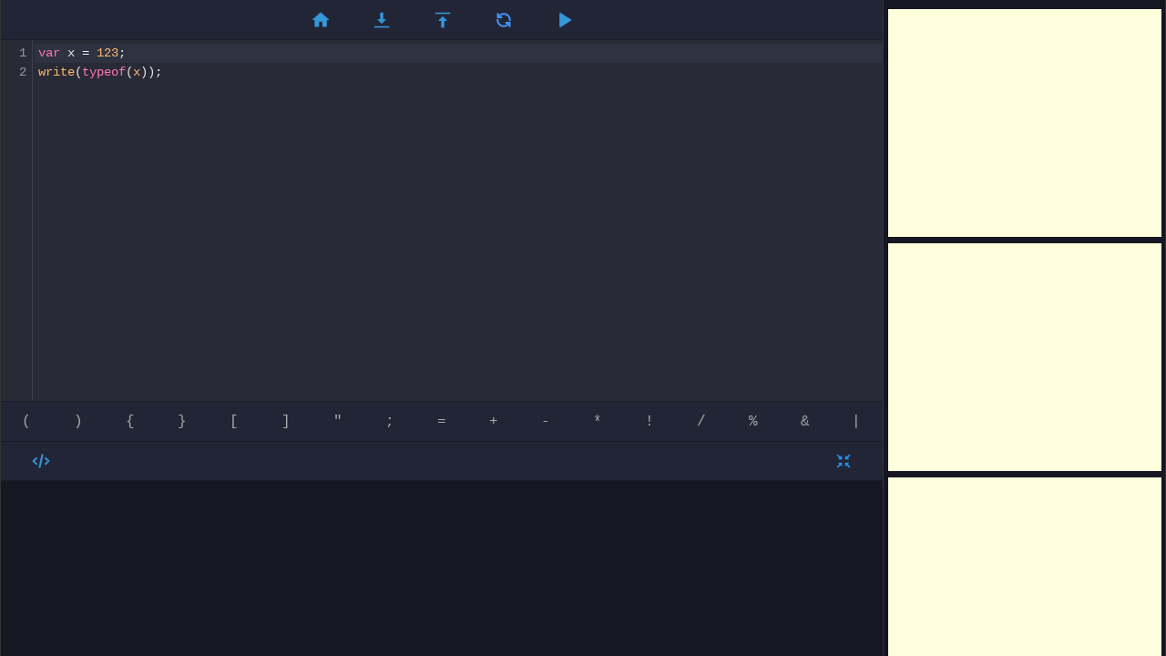

--- FILE ---
content_type: text/html; charset=utf-8
request_url: https://harmash.com/algo-editor?file=/tutorials/programming/data-type/type-of-variable
body_size: 2207
content:

<!DOCTYPE html>
<html>

<head>
    <meta http-equiv="cache-control" content="no-cache" />
    <meta http-equiv="pragma" content="no-cache" />
    <meta http-equiv="expires" content="0" />
    <meta http-equiv="refresh" content="86400" />
    <meta charset="UTF-8" />
    <meta name="viewport" content="width=device-width, initial-scale=1.0, maximum-scale=1.0, user-scalable=no" />
    <link rel="icon" type="image/x-icon" href="/assets/images/harmash-x.PNG?v=Se9LompyOpqhhFHBbXmskmEcfaKPSkhEgWYtSPekMXg" />
    <title>هرمش - محرر الكود</title>
    <meta name="description" content="تم بناء هذا المحرر لجعلك قادر على تعلم أساسسيات البرمجة بشكل تفاعلي." />
    <!-- Code Mirror -->
    <link rel="stylesheet" href="/assets/lib/codemirror/codemirror.min.css?v=EQdxEqtpVdKf5BCFxiNlx9Si8ApXDHR14q7CqMvIX8Q" />
    <link rel="stylesheet" href="/assets/lib/codemirror/theme/panda-syntax.min.css?v=1zt7fnQ5vwI6kSX1_4zDugSQp0upMzTGKaSgRWUTnTE" />
    <!-- uikit-rtl css -->
    <link rel="stylesheet" href="/assets/lib/uikit/css/uikit-rtl.min.css?v=flV4B7meH1_wUAFYdezmKrYXCj6BdDwBmGTIZ1qM-U0" />
    <!-- Page Style -->
    <link rel="stylesheet" type="text/css" href="/assets/css/algo-editor.min.css?v=Fk3D8Q56nSn_5IUfEkGLsPD8DAJmbSKt0vPmioq1IaI" />
    <!-- Google tag (gtag.js) -->
    <script async src="https://www.googletagmanager.com/gtag/js?id=G-7LKHLZZYPK"></script>
    <script>
        window.dataLayer = window.dataLayer || [];
        function gtag() { dataLayer.push(arguments); }
        gtag('js', new Date());
        gtag('config', 'G-7LKHLZZYPK');
    </script>
</head>

<body>
    <div class="container">
        <div id="algoEditor">
            <input id="fileupload" type="file" accept=".txt" style="display: none">
            <div id="top-menu">
                <a id="home" href="/"></a>
                <a id="download"></a>
                <a id="upload"></a>
                <a id="clear"></a>
                <a id="run"></a>
                <div style="clear: both"></div>
            </div>
            <textarea class="code-area" placeholder="المكان المخصص للكود">var x = 123;&#xD;&#xA;write(typeof(x));</textarea>
            <div id="result-area">
                <div id="symbols-menu">
                    <span>(</span>
                    <span>)</span>
                    <span>{</span>
                    <span>}</span>
                    <span>[</span>
                    <span>]</span>
                    <span>"</span>
                    <span>;</span>
                    <span>=</span>
                    <span>+</span>
                    <span>-</span>
                    <span>*</span>
                    <span>!</span>
                    <span>/</span>
                    <span>%</span>
                    <span>&</span>
                    <span>|</span>
                </div>
                <div class="header">
                    <a id="minimize"></a>
                    <a id="symbols"></a>
                </div>
                <div class="output"></div>
            </div>
        </div>
        <div id="sideAds"></div>
        <input id="userInput" />
    </div>
</body>

</html>

<script src="/assets/lib/jquery/dist/jquery.min.js?v=9_aliU8dGd2tb6OSsuzixeV4y_faTqgFtohetphbbj0"></script>
<script src="/assets/lib/codemirror/codemirror.min.js?v=RYaJzh4uELnjY8TW715u2_ry-0LMw4hxwlmpCS11x8Y"></script>
<script src="/assets/lib/codemirror/addon/selection/active-line.min.js?v=u8oLS6A6lBY6HqpgS0XvA4wS2FcrfMFqQd0oe0DMmYw"></script>
<script src="/assets/lib/codemirror/addon/edit/closebrackets.min.js?v=30qH3TsXW1CUaHVbdNBvDoL_VvIT80H3dsJv8PDSezc"></script>
<script src="/assets/lib/codemirror/addon/edit/matchbrackets.min.js?v=81nF85WioIGRVX1Ath74w4k4A9qQGRccxEuNnIx9Sjo"></script>
<script src="/assets/lib/codemirror/addon/edit/closetag.min.js?v=VLr8hjtXb17pbv4LSfSnDaTauXt6plJlOp_KvmvUkU4"></script>
<script src="/assets/lib/codemirror/mode/xml/xml.min.js?v=FAP2_AQmTDjpM4kXEGNu0HdhiYqnZN6Vo5qDLUM8vmY"></script>
<script src="/assets/lib/codemirror/mode/javascript/javascript.min.js?v=s1MFlI8q7XcdRbQxBVgWiQ4a-LMhgm5SB1MBUmfDwpA"></script>
<script src="/assets/lib/codemirror/mode/css/css.min.js?v=7gzgDzRqbX40WnSrMvLMYA6Lffh4socV19UhkvonTu4"></script>
<script src="/assets/lib/codemirror/mode/htmlmixed/htmlmixed.min.js?v=UG4SwfxoQ3wvXUWy18jNNB8jGtlMUSZmfAJyv-Y1nmo"></script>
<script src="/assets/lib/codemirror/addon/display/placeholder.min.js?v=YOAtF4Drijwzf51lrzIpxec5AsB-IezotoI--4OZDvI"></script>
<script src="/assets/lib/uikit/js/uikit.min.js?v=TUAGLP73XqwoleyCFGYdLWZDAabVFXwoAM4qzh3IdvA"></script>
<script src="/assets/js/algo-editor.min.js?v=Xmt-aAfQNSTgrEAJVXmjVoeol9-imn6E-cpx0ql-QOY"></script>

--- FILE ---
content_type: text/html; charset=utf-8
request_url: https://www.google.com/recaptcha/api2/aframe
body_size: 268
content:
<!DOCTYPE HTML><html><head><meta http-equiv="content-type" content="text/html; charset=UTF-8"></head><body><script nonce="LwuMaCrS0TN5IPjGxBSStQ">/** Anti-fraud and anti-abuse applications only. See google.com/recaptcha */ try{var clients={'sodar':'https://pagead2.googlesyndication.com/pagead/sodar?'};window.addEventListener("message",function(a){try{if(a.source===window.parent){var b=JSON.parse(a.data);var c=clients[b['id']];if(c){var d=document.createElement('img');d.src=c+b['params']+'&rc='+(localStorage.getItem("rc::a")?sessionStorage.getItem("rc::b"):"");window.document.body.appendChild(d);sessionStorage.setItem("rc::e",parseInt(sessionStorage.getItem("rc::e")||0)+1);localStorage.setItem("rc::h",'1768694998943');}}}catch(b){}});window.parent.postMessage("_grecaptcha_ready", "*");}catch(b){}</script></body></html>

--- FILE ---
content_type: text/css
request_url: https://harmash.com/assets/css/algo-editor.min.css?v=Fk3D8Q56nSn_5IUfEkGLsPD8DAJmbSKt0vPmioq1IaI
body_size: 1569
content:
@font-face{font-family:"ar";font-style:normal;font-weight:normal;src:url("/assets/fonts/droidnaskh-regular-webfont.eot?#iefix") format("embedded-opentype"),url("/assets/fonts/droidnaskh-regular-webfont.woff2") format("woff2"),url("/assets/fonts/droidnaskh-regular-webfont.woff") format("woff"),url("/assets/fonts/droidnaskh-regular-webfont.ttf") format("truetype"),url("/assets/fonts/droidnaskh-regular-webfont.svg#droid_arabic_naskhregular") format("svg");}*{margin:0;padding:0;box-sizing:border-box;}html,body{height:100%!important;overflow:hidden;background:#222326;}.container{max-width:1400px;width:100%;height:100%;overflow:hidden;margin:auto;visibility:hidden;display:flex;}.CodeMirror pre.CodeMirror-placeholder{color:#999;text-align:center;}#algoEditor .CodeMirror-scrollbar-filler{background:inherit!important;}#algoEditor{flex:auto;min-width:0;overflow:hidden;background:#282a36;padding-bottom:5px;height:100%;border-left:1px solid #333;border-right:1px solid #333;}#sideAds{border-right:1px solid #333;display:none;flex:0 0 310px;width:310px;height:100%;background:#161722;text-align:center;padding-top:10px;}#algoEditor .code-area{display:block;height:100%;border:0;line-height:18px;resize:none;border-radius:0;}#algoEditor .CodeMirror{font-size:14px;line-height:1.5;background-color:#282a36;}#algoEditor #result-area{height:280px;width:100%;border:0;background:#161722;color:#f7fafc;z-index:7;overflow:hidden;box-sizing:border-box;line-height:30px;}#algoEditor #result-area .output{padding:10px 15px;font-family:consolas;overflow-x:auto;overflow-y:auto;clear:both;font-size:14px;}#userInput{position:fixed;top:-1000px;left:0;}#algoEditor #result-area .output span{background:none;border:0;display:inline-block;color:#daa520;min-width:30px;height:16px;font-size:14px;font-family:consolas;line-height:16px;}@media(hover:hover) and (pointer:fine){#algoEditor #result-area span:hover,#algoEditor #result-area .header>a:hover,#algoEditor #top-menu a:hover{background-color:rgba(0,0,0,.2);}}#algoEditor #result-area span.currentInput::after{content:"";display:inline-block;width:1px;height:16px;font-size:14px;font-family:consolas;background:#daa520;vertical-align:middle;margin-left:2px;}#algoEditor #result-area span.currentInput.hide::after{display:none;}#top-menu{border-bottom:1px solid rgba(0,0,0,.25);background:#222535;color:#fff;font-size:16px;height:44px;line-height:44px;text-align:center;}.header{border-top:1px solid rgba(0,0,0,.25);border-bottom:1px solid rgba(0,0,0,.25);background:#222535;color:#fff;font-size:16px;height:44px;line-height:44px;padding:0 12px;text-align:left;}#symbols-menu{border-top:1px solid rgba(0,0,0,.25);background:#222535;color:#a9a9a9;font-size:16px;height:44px;line-height:44px;text-align:left;overflow-y:hidden;overflow-x:auto;white-space:nowrap;}#symbols-menu>span{display:block;float:left;width:5.882%;text-align:center;cursor:pointer;font-family:"Operator Mono","Source Code Pro",Menlo,Monaco,Consolas,Courier New,monospace;-webkit-transition:all .3s ease-in-out;-moz-transition:all .3s ease-in-out;-o-transition:all .3s ease-in-out;transition:all .3s ease-in-out;}.end-execution{color:#adff2f;}.error{color:#dc143c;}.cm-s-panda-syntax .CodeMirror-gutters{background:#282a36;}.CodeMirror-linenumbers{padding-right:5px;}.CodeMirror-lines{margin-left:2px;}#algoEditor #result-area .header>a,#algoEditor #top-menu a{cursor:pointer;-webkit-transition:all .3s ease-in-out;-moz-transition:all .3s ease-in-out;-o-transition:all .3s ease-in-out;transition:all .3s ease-in-out;background-repeat:no-repeat;background-position:center;height:100%;width:63px;display:inline-block;background-size:20px;}.uk-notification div{color:#f5f5f5;background:#222326;font-family:"ar";direction:rtl;text-align:center;font-weight:normal;}#run{background-image:url(/assets/images/algo-editor//play.png);}#home{background-image:url(/assets/images/algo-editor//home.png);}#symbols{background-image:url(/assets/images/algo-editor//symbols.png);}#download{background-image:url(/assets/images/algo-editor//download.png);}#upload{background-image:url(/assets/images/algo-editor//upload.png);}#clear{background-image:url(/assets/images/algo-editor//clear.png);background-size:16px!important;}#minimize{background-image:url(/assets/images/algo-editor//minimize.png);float:right;}.output::-webkit-scrollbar{background:#121217;width:10px;}.output::-webkit-scrollbar-thumb{background:hsla(0deg,0%,100%,.2);border-radius:6px!important;}.CodeMirror-hscrollbar::-webkit-scrollbar{background:#282a36;height:6px;border-radius:6px;}.CodeMirror-hscrollbar::-webkit-scrollbar-thumb{background:hsla(0deg,0%,100%,.2);border-radius:6px!important;}.CodeMirror-vscrollbar::-webkit-scrollbar{background:#282a36;width:6px;border-radius:6px;}.CodeMirror-vscrollbar::-webkit-scrollbar-thumb{background:hsla(0deg,0%,100%,.2);border-radius:6px!important;}@media(max-width:400px){#top-menu{display:flex;flex-direction:row;}#top-menu a{flex:20%;}}@media(max-width:600px){#symbols-menu>span{float:none;vertical-align:top;display:inline-block;width:36px;}}@media(min-width:920px){#sideAds{display:block;}}

--- FILE ---
content_type: text/javascript
request_url: https://harmash.com/assets/lib/codemirror/addon/edit/closetag.min.js?v=VLr8hjtXb17pbv4LSfSnDaTauXt6plJlOp_KvmvUkU4
body_size: 1688
content:
!function(e){"object"==typeof exports&&"object"==typeof module?e(require("../../lib/codemirror"),require("../fold/xml-fold")):"function"==typeof define&&define.amd?define(["../../lib/codemirror","../fold/xml-fold"],e):e(CodeMirror)}(function(b){b.defineOption("autoCloseTags",!1,function(e,t,n){n!=b.Init&&n&&e.removeKeyMap("autoCloseTags"),t&&(n={name:"autoCloseTags"},"object"==typeof t&&!1===t.whenClosing||(n["'/'"]=function(e){return(e=e).getOption("disableInput")?b.Pass:o(e,!0)}),"object"==typeof t&&!1===t.whenOpening||(n["'>'"]=function(e){var t=e;if(t.getOption("disableInput"))return b.Pass;for(var n=t.listSelections(),o=[],r=t.getOption("autoCloseTags"),i=0;i<n.length;i++){if(!n[i].empty())return b.Pass;var a=n[i].head,l=t.getTokenAt(a),s=b.innerMode(t.getMode(),l.state),d=s.state,c=s.mode.xmlCurrentTag&&s.mode.xmlCurrentTag(d),f=c&&c.name;if(!f)return b.Pass;var g="html"==s.mode.configuration,u="object"==typeof r&&r.dontCloseTags||g&&y,g="object"==typeof r&&r.indentTags||g&&x,m=(f=l.end>a.ch?f.slice(0,f.length-l.end+a.ch):f).toLowerCase();if(!f||"string"==l.type&&(l.end!=a.ch||!/[\"\']/.test(l.string.charAt(l.string.length-1))||1==l.string.length)||"tag"==l.type&&c.close||l.string.indexOf("/")==a.ch-l.start-1||u&&-1<v(u,m)||P(t,s.mode.xmlCurrentContext&&s.mode.xmlCurrentContext(d)||[],f,a,!0))return b.Pass;c="object"==typeof r&&r.emptyTags;c&&-1<v(c,f)?o[i]={text:"/>",newPos:b.Pos(a.line,a.ch+2)}:(l=g&&-1<v(g,m),o[i]={indent:l,text:">"+(l?"\n\n":"")+"</"+f+">",newPos:l?b.Pos(a.line+1,0):b.Pos(a.line,a.ch+1)})}for(var h="object"==typeof r&&r.dontIndentOnAutoClose,i=n.length-1;0<=i;i--){var p=o[i],C=(t.replaceRange(p.text,n[i].head,n[i].anchor,"+insert"),t.listSelections().slice(0));C[i]={head:p.newPos,anchor:p.newPos},t.setSelections(C),!h&&p.indent&&(t.indentLine(p.newPos.line,null,!0),t.indentLine(p.newPos.line+1,null,!0))}}),e.addKeyMap(n))});var y=["area","base","br","col","command","embed","hr","img","input","keygen","link","meta","param","source","track","wbr"],x=["applet","blockquote","body","button","div","dl","fieldset","form","frameset","h1","h2","h3","h4","h5","h6","head","html","iframe","layer","legend","object","ol","p","select","table","ul"];function o(e,t){for(var n=e.listSelections(),o=[],r=t?"/":"</",i=e.getOption("autoCloseTags"),i="object"==typeof i&&i.dontIndentOnSlash,a=0;a<n.length;a++){if(!n[a].empty())return b.Pass;var l=n[a].head,s=e.getTokenAt(l),d=b.innerMode(e.getMode(),s.state),c=d.state;if(t&&("string"==s.type||"<"!=s.string.charAt(0)||s.start!=l.ch-1))return b.Pass;var f,g="xml"!=d.mode.name&&"htmlmixed"==e.getMode().name;if(g&&"javascript"==d.mode.name)f=r+"script";else if(g&&"css"==d.mode.name)f=r+"style";else{g=d.mode.xmlCurrentContext&&d.mode.xmlCurrentContext(c),d=g.length?g[g.length-1]:"";if(!g||g.length&&P(e,g,d,l))return b.Pass;f=r+d}">"!=e.getLine(l.line).charAt(s.end)&&(f+=">"),o[a]=f}if(e.replaceSelections(o),n=e.listSelections(),!i)for(a=0;a<n.length;a++)(a==n.length-1||n[a].head.line<n[a+1].head.line)&&e.indentLine(n[a].head.line)}function v(e,t){if(e.indexOf)return e.indexOf(t);for(var n=0,o=e.length;n<o;++n)if(e[n]==t)return n;return-1}function P(e,t,n,o,r){if(b.scanForClosingTag){var i=Math.min(e.lastLine()+1,o.line+500),a=b.scanForClosingTag(e,o,null,i);if(a&&a.tag==n){for(var l=r?1:0,s=t.length-1;0<=s&&t[s]==n;s--)++l;o=a.to;for(s=1;s<l;s++){var d=b.scanForClosingTag(e,o,null,i);if(!d||d.tag!=n)return;o=d.to}return 1}}}b.commands.closeTag=function(e){return o(e)}});

--- FILE ---
content_type: text/javascript
request_url: https://harmash.com/assets/js/algo-editor.min.js?v=Xmt-aAfQNSTgrEAJVXmjVoeol9-imn6E-cpx0ql-QOY
body_size: 5084
content:
var _0x36d196=_0xc132;function _0x4812(){var _0x402246=["number","revokeObjectURL","3543396hTxkDV","getValue","result","</div>",'<div class="error">',"toString","763320xoYKIm","20072mXsiUk","notification","resize","span","css","#minimize",";\n_writeEnd('<div class=\"end-execution\">Done Execution</div>');","addEventListener","1064SvIraz","6xkLkBO","addClass","_isRunning = false;","load","\x3c!-- Ad 300 x 250 --\x3e","44px","#algoEditor #result-area .output","download","observe","bottom-center","panda-syntax","getDoc","visible","end","#fileupload","لا يمكنك إعادة تشغيل الكود لأنه بالأساس لا يزال يتنفذ!","classList","value","appendChild","block","change","height","    ","removeClass","querySelector","html","#symbols-menu","URL","setValue","text/plain","setAttribute","blur","hide","href",".currentInput",".container","remove","#top-menu","harmash-algo-editor-","keydown","style","10EscNYb","#sideAds","auto","#result-area","Array parameters should be numbers!","<br>","100%","2766836HxTook","732928BqhMfK","none","string",".header","    })().catch(err => { _displayFriendlyError(err); });","#algoEditor .code-area","ArrowLeft","display","fromTextArea","&nbsp;","click","body","5194881EkzTft","<script>(adsbygoogle = window.adsbygoogle || []).push({});<\/script>","scrollHeight","javascript","replace","outerHeight","readAsText","visibility","#algoEditor #run","key","0px","#algoEditor #result-area","warning",'<script async src="https://pagead2.googlesyndication.com/pagead/js/adsbygoogle.js"><\/script>',"replaceSelection","createElement","preventDefault","createObjectURL","innerHTML","Enter","11885640kwOAPD","append","ArrowRight","hasClass","prototype","width","    (async (resolve, reject) => {","keyup","#algoEditor","add","#upload"," catch(err) {","88px","length","innerText","text",".txt","children",'<ins class="adsbygoogle" style="display:inline-block;width:300px;height:250px" data-ad-client="ca-pub-1613148428630404" data-ad-slot="5821171340"></ins>',"#userInput",".output","currentInput","await read()","focus"," try {"];return(_0x4812=function(){return _0x402246})()}!function(_0x771afa,_0x546211){for(var _0x329a05=_0xc132,_0x471ab3=_0x771afa();;)try{var _0x52ce75;if(992447===-parseInt(_0x329a05(219))/1+parseInt(_0x329a05(154))/2*(parseInt(_0x329a05(229))/3)+parseInt(_0x329a05(153))/4*(parseInt(_0x329a05(146))/5)+-parseInt(_0x329a05(213))/6+parseInt(_0x329a05(228))/7*(-parseInt(_0x329a05(220))/8)+-parseInt(_0x329a05(166))/9+parseInt(_0x329a05(186))/10)break;_0x471ab3.push(_0x471ab3.shift())}catch(_0xf3936a){_0x471ab3.push(_0x471ab3.shift())}}(_0x4812,992447);var _algoEditor=document[_0x36d196(129)]("#algoEditor"),_algoEditorCode=document.querySelector(_0x36d196(159)),_algoEditorResult=document[_0x36d196(129)](_0x36d196(177)),_algoEditorResultOutput=document.querySelector(_0x36d196(235)),_algoEditorRunBtn=document[_0x36d196(129)](_0x36d196(174)),_topMenu=document[_0x36d196(129)](_0x36d196(142)),_minimize=document[_0x36d196(129)](_0x36d196(225)),_symbols=document.querySelector("#symbols"),_download=document[_0x36d196(129)]("#download"),_upload=document[_0x36d196(129)](_0x36d196(196)),_fileupload=document[_0x36d196(129)](_0x36d196(119)),_symbolsMenu=document.querySelector(_0x36d196(131)),_clear=document[_0x36d196(129)]("#clear"),_output=document[_0x36d196(129)](_0x36d196(206)),_userInput=document.querySelector("#userInput"),_areSymbolsVisible=!0,_isResultVisible=!0,_isRunning=!1,_carretInterval,_carretIntervalIsVisible,_algoEditorCodeMirror=CodeMirror[_0x36d196(162)](_algoEditorCode,{mode:_0x36d196(169),theme:_0x36d196(239),lineNumbers:!0,indentUnit:4,autoCloseBrackets:!0,matchBrackets:!0,styleActiveLine:!0,extraKeys:{Tab:function(_0x45bc56){var _0x27bbb6=_0x36d196;_0x45bc56[_0x27bbb6(180)](_0x27bbb6(127),_0x27bbb6(242))}}});function __override_default_Array_toString(_0x3559e0){for(var _0x14cf48=_0x36d196,_0x1b46b6="[",_0x22425a=0;_0x22425a<_0x3559e0[_0x14cf48(199)];_0x22425a++)_0x3559e0[_0x22425a]instanceof Array?_0x1b46b6+=__override_default_Array_toString(_0x3559e0[_0x22425a]):_0x1b46b6+=_0x3559e0[_0x22425a],_0x22425a<_0x3559e0[_0x14cf48(199)]-1&&(_0x1b46b6+=", ");return _0x1b46b6+="]"}function array(_0x12b623,_0x1d444d=null,_0x3483de=null){var _0xf31562=_0x36d196;if(typeof _0x12b623!=_0xf31562(211))throw new Error(_0xf31562(150));if(null!=_0x1d444d&&typeof _0x1d444d!=_0xf31562(211))throw new Error("Array parameters should be numbers!");if(null!=_0x3483de&&typeof _0x3483de!=_0xf31562(211))throw new Error(_0xf31562(150));if(null==_0x1d444d){for(var _0x405608=new Array(_0x12b623),_0x55f4a4=0;_0x55f4a4<_0x405608[_0xf31562(199)];_0x55f4a4++)_0x405608[_0x55f4a4]=void 0;return _0x405608}if(null!=_0x1d444d&&null==_0x3483de){for(var _0x405608=new Array(_0x12b623),_0x55f4a4=0;_0x55f4a4<_0x405608[_0xf31562(199)];_0x55f4a4++)_0x405608[_0x55f4a4]=new Array(_0x1d444d);for(var _0x55f4a4=0;_0x55f4a4<_0x405608.length;_0x55f4a4++)for(var _0x437c60=0;_0x437c60<_0x405608[_0x55f4a4][_0xf31562(199)];_0x437c60++)_0x405608[_0x55f4a4][_0x437c60]=void 0;return _0x405608}if(null!=_0x1d444d&&null!=_0x3483de){for(var _0x405608=new Array(_0x12b623),_0x55f4a4=0;_0x55f4a4<_0x405608.length;_0x55f4a4++){_0x405608[_0x55f4a4]=new Array(_0x1d444d);for(var _0x437c60=0;_0x437c60<_0x405608[_0x55f4a4].length;_0x437c60++)_0x405608[_0x55f4a4][_0x437c60]=new Array(_0x3483de)}for(var _0x55f4a4=0;_0x55f4a4<_0x405608[_0xf31562(199)];_0x55f4a4++)for(var _0x437c60=0;_0x437c60<_0x405608[_0x55f4a4][_0xf31562(199)];_0x437c60++)for(var _0x23f90a=0;_0x23f90a<_0x405608[_0x55f4a4][_0x437c60][_0xf31562(199)];_0x23f90a++)_0x405608[_0x55f4a4][_0x437c60][_0x23f90a]=void 0;return _0x405608}}function _writeArrayRecursively(_0x1aa584){var _0x442c3d=_0x36d196;_algoEditorResultOutput.innerHTML+="[";for(var _0x2f8b84=0;_0x2f8b84<_0x1aa584[_0x442c3d(199)];_0x2f8b84++)_0x1aa584[_0x2f8b84]instanceof Array?_writeArrayRecursively(_0x1aa584[_0x2f8b84]):_algoEditorResultOutput[_0x442c3d(184)]+=_0x1aa584[_0x2f8b84],_0x2f8b84<_0x1aa584.length-1&&(_algoEditorResultOutput[_0x442c3d(184)]+=", ");_algoEditorResultOutput[_0x442c3d(184)]+="]"}function write(_0x352091){var _0x1264c3=_0x36d196;if(typeof _0x352091===_0x1264c3(156))_0x352091=(_0x352091=_0x352091[_0x1264c3(170)](/\n/g,"<br>")).replace(/ /g,_0x1264c3(163));else if(_0x352091 instanceof Array)return _writeArrayRecursively(_0x352091),void(_algoEditorResultOutput[_0x1264c3(184)]+=_0x1264c3(151));_algoEditorResultOutput[_0x1264c3(184)]+=_0x352091}function _0xc132(_0x5878b8,_0x56dcb9){var _0x481266=_0x4812();return(_0xc132=function(_0xc132f0,_0x29051e){var _0x3f2462;return _0x481266[_0xc132f0-=119]})(_0x5878b8,_0x56dcb9)}function _writeEnd(_0x209fdb){var _0x17c859;_algoEditorResultOutput[_0x36d196(184)]+=_0x209fdb}function _carretTimer(){var _0x18f148=_0x36d196;$(".currentInput")[_0x18f148(189)](_0x18f148(137))?$(_0x18f148(139))[_0x18f148(128)](_0x18f148(137)):$(".currentInput")[_0x18f148(230)]("hide")}function _carretStart(){_carretInterval=setInterval(_carretTimer,700)}function _carretStop(){var _0x723953=_0x36d196;$(_0x723953(139))[_0x723953(230)](_0x723953(137)),clearInterval(_carretInterval)}async function read(){var _0x1a720c=_0x36d196,_0x515f2f=document[_0x1a720c(181)](_0x1a720c(223));_0x515f2f[_0x1a720c(121)][_0x1a720c(195)](_0x1a720c(207)),_algoEditorResultOutput.append(_0x515f2f),_algoEditorResultOutput[_0x1a720c(145)][_0x1a720c(126)]=_0x1a720c(152),_userInput[_0x1a720c(122)]="",_userInput[_0x1a720c(209)](),await _createKeyupListenerPromise(_0x515f2f,_userInput),_0x515f2f.classList[_0x1a720c(141)](_0x1a720c(207)),_algoEditorResultOutput[_0x1a720c(145)][_0x1a720c(126)]=_0x1a720c(148),document[_0x1a720c(129)](_0x1a720c(206))[_0x1a720c(184)]+="<br>";var _0x632976=_userInput[_0x1a720c(122)];return _isNumeric(_0x632976)?parseFloat(_0x632976)==_0x632976?parseFloat(_0x632976):parseInt(_0x632976):_0x632976}function _isNumeric(_0x23c071){return!isNaN(_0x23c071)&&!isNaN(parseFloat(_0x23c071))}function _screenAdjusment(){var _0x38d8ca=_0x36d196,_0x12a47a=$(_0x38d8ca(142))[_0x38d8ca(171)](),_0x5ef8bb=$(_0x38d8ca(194))[_0x38d8ca(171)](),_0x500a47=$(_0x38d8ca(149)).outerHeight(),_0x19ae34=$(_0x38d8ca(157)).outerHeight(),_0x480476=$("#symbols-menu")[_0x38d8ca(171)]();$(_0x38d8ca(206))[_0x38d8ca(171)](_0x500a47-_0x19ae34-_0x480476+"px"),$(".CodeMirror")[_0x38d8ca(126)](_0x5ef8bb-_0x12a47a-_0x500a47+"px")}function _createKeyupListenerPromise(_0x3fc6cd,_0xffdcad){return new Promise(_0x259e6f=>{var _0x23a83d=_0xc132;_0xffdcad.addEventListener(_0x23a83d(144),(function(_0x27c277){var _0x12a4d1=_0x23a83d;(_0x27c277.key===_0x12a4d1(160)||_0x27c277[_0x12a4d1(175)]===_0x12a4d1(188))&&_0x27c277[_0x12a4d1(182)]()})),_0xffdcad[_0x23a83d(227)](_0x23a83d(193),(function(_0xe22d6b){var _0x20f26c=_0x23a83d;_0x3fc6cd[_0x20f26c(200)]=_0xffdcad[_0x20f26c(122)],_0xe22d6b[_0x20f26c(175)]===_0x20f26c(185)&&(_0xffdcad[_0x20f26c(136)](),_0x259e6f(_0xffdcad[_0x20f26c(122)]))}))})}function _displayFriendlyError(_0x37e19b){var _0x1b9e39=_0x36d196;$(_0x1b9e39(206))[_0x1b9e39(187)](_0x1b9e39(217)+_0x37e19b+_0x1b9e39(216)),_isRunning=!1}function print(){}function _loadAds(){var _0x221372=_0x36d196;$(_0x221372(147))[_0x221372(224)](_0x221372(161))==_0x221372(124)&&$(_0x221372(147))[_0x221372(130)](_0x221372(233)+_0x221372(179)+_0x221372(204)+_0x221372(167)+_0x221372(233)+_0x221372(179)+'<ins class="adsbygoogle" style="display:inline-block;width:300px;height:250px" data-ad-client="ca-pub-1613148428630404" data-ad-slot="5821171340"></ins>'+_0x221372(167)+"\x3c!-- Ad 300 x 250 --\x3e"+_0x221372(179)+_0x221372(204)+_0x221372(167))}Array[_0x36d196(190)][_0x36d196(218)]=function(){return __override_default_Array_toString(this)},_clear[_0x36d196(227)](_0x36d196(164),(function(){var _0x19c15b;_algoEditorCodeMirror[_0x36d196(133)]("")})),_upload[_0x36d196(227)]("click",(function(){var _0x41c3c5;_fileupload[_0x36d196(164)]()})),_fileupload[_0x36d196(227)](_0x36d196(125),(function(_0x29995e){var _0x310298=_0x36d196,_0x36718d=new FileReader;_0x36718d.onload=function(){var _0x12b88d=_0xc132;_algoEditorCodeMirror[_0x12b88d(133)](_0x36718d[_0x12b88d(215)])},_0x36718d[_0x310298(172)](this.files[0])})),_download.addEventListener(_0x36d196(164),(function(){var _0x573670=_0x36d196,_0x1d8039=null,_0x1635cc=function(_0x3a3705){var _0x461b28=_0xc132,_0xf3ada=new Blob([_0x3a3705],{type:_0x461b28(134)});return null!==_0x1d8039&&window[_0x461b28(132)][_0x461b28(212)](_0x1d8039),_0x1d8039=window[_0x461b28(132)][_0x461b28(183)](_0xf3ada)};a=document[_0x573670(181)]("a"),a.setAttribute(_0x573670(161),_0x573670(155)),a[_0x573670(138)]=_0x1635cc(_algoEditorCodeMirror[_0x573670(214)]()),a[_0x573670(135)](_0x573670(236),_0x573670(143)+Date.now()+_0x573670(202)),document[_0x573670(165)][_0x573670(123)](a),a[_0x573670(164)]()})),_symbols.addEventListener("click",(function(){var _0x34b3c4=_0x36d196;_areSymbolsVisible?$(_0x34b3c4(131)).outerHeight(_0x34b3c4(176)):$(_0x34b3c4(131)).outerHeight(_0x34b3c4(234)),!_isResultVisible&&_areSymbolsVisible?_algoEditorResult[_0x34b3c4(145)].height="44px":!_isResultVisible&&!_areSymbolsVisible&&(_algoEditorResult[_0x34b3c4(145)][_0x34b3c4(126)]="88px"),_areSymbolsVisible=!_areSymbolsVisible,_screenAdjusment()})),_minimize[_0x36d196(227)](_0x36d196(164),(function(){var _0x443514=_0x36d196;_isResultVisible&&_areSymbolsVisible?_algoEditorResult[_0x443514(145)][_0x443514(126)]=_0x443514(198):_isResultVisible&&!_areSymbolsVisible?_algoEditorResult.style[_0x443514(126)]="44px":!_isResultVisible&&_areSymbolsVisible?_algoEditorResult[_0x443514(145)].height="273px":!_isResultVisible&&!_areSymbolsVisible&&(_algoEditorResult[_0x443514(145)][_0x443514(126)]="229px"),_isResultVisible=!_isResultVisible,_screenAdjusment()})),_algoEditorResultOutput[_0x36d196(227)](_0x36d196(164),(function(){var _0xdf9149=_0x36d196;null!=$(_0xdf9149(206))[_0xdf9149(203)](_0xdf9149(139))&&userInput[_0xdf9149(209)]()})),_algoEditorRunBtn[_0x36d196(227)](_0x36d196(164),(function(){var _0x354ad7=_0x36d196;if(_isRunning)UIkit[_0x354ad7(221)]({message:_0x354ad7(120),status:_0x354ad7(178),pos:_0x354ad7(238),timeout:5e3});else{_isRunning=!0,_algoEditorResultOutput[_0x354ad7(184)]="";var _0x27290d=_algoEditorCodeMirror.getValue();_0x27290d=_0x27290d.replace(/read\(\)/g,_0x354ad7(208)),_0x27290d+=_0x354ad7(226),_0x27290d+=_0x354ad7(231);try{eval(_0x354ad7(210)+_0x354ad7(192)+_0x27290d+_0x354ad7(158)+" }"+_0x354ad7(197)+"     _displayFriendlyError(err); }")}catch(_0x50cc62){_displayFriendlyError(_0x50cc62)}}})),$(window).on(_0x36d196(232),(function(){var _0x3357b7=_0x36d196;_screenAdjusment(),$(_0x3357b7(140))[_0x3357b7(191)]()>1e3&&_loadAds()})),$(window).on(_0x36d196(222),(function(){_screenAdjusment()}));var observer=new MutationObserver((function(_0x52fb9f){var _0x630d43=_0x36d196;_screenAdjusment(),$(_0x630d43(206)).scrollTop($(_0x630d43(206))[0][_0x630d43(168)])}));observer[_0x36d196(237)](_output,{attributes:!0,childList:!0,characterData:!0}),$(document).ready((function(){var _0xfe1c9c=_0x36d196;$("#symbols-menu > span")[_0xfe1c9c(164)]((function(){var _0x346d99=_0xfe1c9c,_0x46707c=_algoEditorCodeMirror[_0x346d99(240)](),_0xe05088=_0x46707c.getCursor();_0x46707c.replaceRange($(this)[_0x346d99(201)](),_0xe05088),_algoEditorCodeMirror[_0x346d99(209)]()})),$("#userInput")[_0xfe1c9c(136)]((function(){_carretStop()})),$(_0xfe1c9c(205)).focus((function(){var _0x23e4b0=_0xfe1c9c;$(".currentInput")[_0x23e4b0(128)](_0x23e4b0(137)),_carretStart()})),$(".container")[_0xfe1c9c(224)](_0xfe1c9c(173),_0xfe1c9c(241))}));

--- FILE ---
content_type: text/javascript
request_url: https://harmash.com/assets/lib/codemirror/addon/display/placeholder.min.js?v=YOAtF4Drijwzf51lrzIpxec5AsB-IezotoI--4OZDvI
body_size: 662
content:
!function(e){"object"==typeof exports&&"object"==typeof module?e(require("../../lib/codemirror")):"function"==typeof define&&define.amd?define(["../../lib/codemirror"],e):e(CodeMirror)}(function(r){function n(e){e.state.placeholder&&(e.state.placeholder.parentNode.removeChild(e.state.placeholder),e.state.placeholder=null)}function i(e){n(e);var o=e.state.placeholder=document.createElement("pre"),t=(o.style.cssText="height: 0; overflow: visible",o.style.direction=e.getOption("direction"),o.className="CodeMirror-placeholder CodeMirror-line-like",e.getOption("placeholder"));"string"==typeof t&&(t=document.createTextNode(t)),o.appendChild(t),e.display.lineSpace.insertBefore(o,e.display.lineSpace.firstChild)}function l(e){c(e)&&i(e)}function a(e){var o=e.getWrapperElement(),t=c(e);o.className=o.className.replace(" CodeMirror-empty","")+(t?" CodeMirror-empty":""),(t?i:n)(e)}function c(e){return 1===e.lineCount()&&""===e.getLine(0)}r.defineOption("placeholder","",function(e,o,t){var t=t&&t!=r.Init;o&&!t?(e.on("blur",l),e.on("change",a),e.on("swapDoc",a),r.on(e.getInputField(),"compositionupdate",e.state.placeholderCompose=function(){var t;t=e,setTimeout(function(){var e,o=!1;((o=1==t.lineCount()?"TEXTAREA"==(e=t.getInputField()).nodeName?!t.getLine(0).length:!/[^\u200b]/.test(e.querySelector(".CodeMirror-line").textContent):o)?i:n)(t)},20)}),a(e)):!o&&t&&(e.off("blur",l),e.off("change",a),e.off("swapDoc",a),r.off(e.getInputField(),"compositionupdate",e.state.placeholderCompose),n(e),(t=e.getWrapperElement()).className=t.className.replace(" CodeMirror-empty","")),o&&!e.hasFocus()&&l(e)})});

--- FILE ---
content_type: text/javascript
request_url: https://harmash.com/assets/lib/codemirror/mode/css/css.min.js?v=7gzgDzRqbX40WnSrMvLMYA6Lffh4socV19UhkvonTu4
body_size: 9994
content:
!function(e){"object"==typeof exports&&"object"==typeof module?e(require("../../lib/codemirror")):"function"==typeof define&&define.amd?define(["../../lib/codemirror"],e):e(CodeMirror)}(function(T){"use strict";function e(e){for(var t={},r=0;r<e.length;++r)t[e[r].toLowerCase()]=!0;return t}T.defineMode("css",function(e,t){var a,i,r=t.inline,n=(t.propertyKeywords||(t=T.resolveMode("text/css")),e.indentUnit),l=t.tokenHooks,o=t.documentTypes||{},s=t.mediaTypes||{},c=t.mediaFeatures||{},d=t.mediaValueKeywords||{},p=t.propertyKeywords||{},u=t.nonStandardPropertyKeywords||{},m=t.fontProperties||{},g=t.counterDescriptors||{},b=t.colorKeywords||{},h=t.valueKeywords||{},f=t.allowNested,k=t.lineComment,y=!0===t.supportsAtComponent,w=!1!==e.highlightNonStandardPropertyKeywords;function v(e,t){return a=t,e}function x(i){return function(e,t){for(var r,o=!1;null!=(r=e.next());){if(r==i&&!o){")"==i&&e.backUp(1);break}o=!o&&"\\"==r}return r!=i&&(o||")"==i)||(t.tokenize=null),a="string"}}function z(e,t){return e.next(),e.match(/^\s*[\"\')]/,!1)?t.tokenize=null:t.tokenize=x(")"),a="(",null}function j(e,t,r){this.type=e,this.indent=t,this.prev=r}function P(e,t,r,o){return e.context=new j(r,t.indentation()+(!1===o?0:n),e.context),r}function K(e){return e.context.prev&&(e.context=e.context.prev),e.context.type}function q(e,t,r){return _[r.context.type](e,t,r)}function C(e,t,r,o){for(var i=o||1;0<i;i--)r.context=r.context.prev;return q(e,t,r)}function B(e){e=e.current().toLowerCase();i=h.hasOwnProperty(e)?"atom":b.hasOwnProperty(e)?"keyword":"variable"}var _={top:function(e,t,r){if("{"==e)return P(r,t,"block");if("}"==e&&r.context.prev)return K(r);if(y&&/@component/i.test(e))return P(r,t,"atComponentBlock");if(/^@(-moz-)?document$/i.test(e))return P(r,t,"documentTypes");if(/^@(media|supports|(-moz-)?document|import)$/i.test(e))return P(r,t,"atBlock");if(/^@(font-face|counter-style)/i.test(e))return r.stateArg=e,"restricted_atBlock_before";if(/^@(-(moz|ms|o|webkit)-)?keyframes$/i.test(e))return"keyframes";if(e&&"@"==e.charAt(0))return P(r,t,"at");if("hash"==e)i="builtin";else if("word"==e)i="tag";else{if("variable-definition"==e)return"maybeprop";if("interpolation"==e)return P(r,t,"interpolation");if(":"==e)return"pseudo";if(f&&"("==e)return P(r,t,"parens")}return r.context.type},block:function(e,t,r){var o;return"word"==e?(o=t.current().toLowerCase(),p.hasOwnProperty(o)?(i="property","maybeprop"):u.hasOwnProperty(o)?(i=w?"string-2":"property","maybeprop"):f?(i=t.match(/^\s*:(?:\s|$)/,!1)?"property":"tag","block"):(i+=" error","maybeprop")):"meta"==e?"block":f||"hash"!=e&&"qualifier"!=e?_.top(e,t,r):(i="error","block")},maybeprop:function(e,t,r){return":"==e?P(r,t,"prop"):q(e,t,r)},prop:function(e,t,r){if(";"==e)return K(r);if("{"==e&&f)return P(r,t,"propBlock");if("}"==e||"{"==e)return C(e,t,r);if("("==e)return P(r,t,"parens");if("hash"!=e||/^#([0-9a-fA-F]{3,4}|[0-9a-fA-F]{6}|[0-9a-fA-F]{8})$/.test(t.current())){if("word"==e)B(t);else if("interpolation"==e)return P(r,t,"interpolation")}else i+=" error";return"prop"},propBlock:function(e,t,r){return"}"==e?K(r):"word"==e?(i="property","maybeprop"):r.context.type},parens:function(e,t,r){return"{"==e||"}"==e?C(e,t,r):")"==e?K(r):"("==e?P(r,t,"parens"):"interpolation"==e?P(r,t,"interpolation"):("word"==e&&B(t),"parens")},pseudo:function(e,t,r){return"meta"==e?"pseudo":"word"==e?(i="variable-3",r.context.type):q(e,t,r)},documentTypes:function(e,t,r){return"word"==e&&o.hasOwnProperty(t.current())?(i="tag",r.context.type):_.atBlock(e,t,r)},atBlock:function(e,t,r){return"("==e?P(r,t,"atBlock_parens"):"}"==e||";"==e?C(e,t,r):"{"==e?K(r)&&P(r,t,f?"block":"top"):"interpolation"==e?P(r,t,"interpolation"):("word"==e&&(e=t.current().toLowerCase(),i="only"==e||"not"==e||"and"==e||"or"==e?"keyword":s.hasOwnProperty(e)?"attribute":c.hasOwnProperty(e)?"property":d.hasOwnProperty(e)?"keyword":p.hasOwnProperty(e)?"property":u.hasOwnProperty(e)?w?"string-2":"property":h.hasOwnProperty(e)?"atom":b.hasOwnProperty(e)?"keyword":"error"),r.context.type)},atComponentBlock:function(e,t,r){return"}"==e?C(e,t,r):"{"==e?K(r)&&P(r,t,f?"block":"top",!1):("word"==e&&(i="error"),r.context.type)},atBlock_parens:function(e,t,r){return")"==e?K(r):"{"==e||"}"==e?C(e,t,r,2):_.atBlock(e,t,r)},restricted_atBlock_before:function(e,t,r){return"{"==e?P(r,t,"restricted_atBlock"):"word"==e&&"@counter-style"==r.stateArg?(i="variable","restricted_atBlock_before"):q(e,t,r)},restricted_atBlock:function(e,t,r){return"}"==e?(r.stateArg=null,K(r)):"word"==e?(i="@font-face"==r.stateArg&&!m.hasOwnProperty(t.current().toLowerCase())||"@counter-style"==r.stateArg&&!g.hasOwnProperty(t.current().toLowerCase())?"error":"property","maybeprop"):"restricted_atBlock"},keyframes:function(e,t,r){return"word"==e?(i="variable","keyframes"):"{"==e?P(r,t,"top"):q(e,t,r)},at:function(e,t,r){return";"==e?K(r):"{"==e||"}"==e?C(e,t,r):("word"==e?i="tag":"hash"==e&&(i="builtin"),"at")},interpolation:function(e,t,r){return"}"==e?K(r):"{"==e||";"==e?C(e,t,r):("word"==e?i="variable":"variable"!=e&&"("!=e&&")"!=e&&(i="error"),"interpolation")}};return{startState:function(e){return{tokenize:null,state:r?"block":"top",stateArg:null,context:new j(r?"block":"top",e||0,null)}},token:function(e,t){if(!t.tokenize&&e.eatSpace())return null;var r=(t.tokenize||function(e,t){var r=e.next();if(l[r]){var o=l[r](e,t);if(!1!==o)return o}return"@"==r?(e.eatWhile(/[\w\\\-]/),v("def",e.current())):"="==r||("~"==r||"|"==r)&&e.eat("=")?(a="compare",null):'"'==r||"'"==r?(t.tokenize=x(r),t.tokenize(e,t)):"#"==r?(e.eatWhile(/[\w\\\-]/),a="hash","atom"):"!"==r?(e.match(/^\s*\w*/),a="important","keyword"):/\d/.test(r)||"."==r&&e.eat(/\d/)?(e.eatWhile(/[\w.%]/),a="unit","number"):"-"===r?/[\d.]/.test(e.peek())?(e.eatWhile(/[\w.%]/),a="unit","number"):e.match(/^-[\w\\\-]*/)?(e.eatWhile(/[\w\\\-]/),a=e.match(/^\s*:/,!1)?"variable-definition":"variable","variable-2"):e.match(/^\w+-/)?a="meta":void 0:/[,+>*\/]/.test(r)?(a="select-op",null):"."==r&&e.match(/^-?[_a-z][_a-z0-9-]*/i)?a="qualifier":/[:;{}\[\]\(\)]/.test(r)?v(null,r):e.match(/^[\w-.]+(?=\()/)?(/^(url(-prefix)?|domain|regexp)$/i.test(e.current())&&(t.tokenize=z),a="variable","variable callee"):/[\w\\\-]/.test(r)?(e.eatWhile(/[\w\\\-]/),a="word","property"):a=null})(e,t);return r&&"object"==typeof r&&(a=r[1],r=r[0]),i=r,"comment"!=a&&(t.state=_[t.state](a,e,t)),i},indent:function(e,t){var e=e.context,t=t&&t.charAt(0),r=e.indent;return(e="prop"!=e.type||"}"!=t&&")"!=t?e:e.prev).prev&&("}"!=t||"block"!=e.type&&"top"!=e.type&&"interpolation"!=e.type&&"restricted_atBlock"!=e.type?(")"!=t||"parens"!=e.type&&"atBlock_parens"!=e.type)&&("{"!=t||"at"!=e.type&&"atBlock"!=e.type)||(r=Math.max(0,e.indent-n)):r=(e=e.prev).indent),r},electricChars:"}",blockCommentStart:"/*",blockCommentEnd:"*/",blockCommentContinue:" * ",lineComment:k,fold:"brace"}});var t=["domain","regexp","url","url-prefix"],r=e(t),o=["all","aural","braille","handheld","print","projection","screen","tty","tv","embossed"],i=e(o),a=["width","min-width","max-width","height","min-height","max-height","device-width","min-device-width","max-device-width","device-height","min-device-height","max-device-height","aspect-ratio","min-aspect-ratio","max-aspect-ratio","device-aspect-ratio","min-device-aspect-ratio","max-device-aspect-ratio","color","min-color","max-color","color-index","min-color-index","max-color-index","monochrome","min-monochrome","max-monochrome","resolution","min-resolution","max-resolution","scan","grid","orientation","device-pixel-ratio","min-device-pixel-ratio","max-device-pixel-ratio","pointer","any-pointer","hover","any-hover","prefers-color-scheme","dynamic-range","video-dynamic-range"],n=e(a),l=["landscape","portrait","none","coarse","fine","on-demand","hover","interlace","progressive","dark","light","standard","high"],s=e(l),c=["align-content","align-items","align-self","alignment-adjust","alignment-baseline","all","anchor-point","animation","animation-delay","animation-direction","animation-duration","animation-fill-mode","animation-iteration-count","animation-name","animation-play-state","animation-timing-function","appearance","azimuth","backdrop-filter","backface-visibility","background","background-attachment","background-blend-mode","background-clip","background-color","background-image","background-origin","background-position","background-position-x","background-position-y","background-repeat","background-size","baseline-shift","binding","bleed","block-size","bookmark-label","bookmark-level","bookmark-state","bookmark-target","border","border-bottom","border-bottom-color","border-bottom-left-radius","border-bottom-right-radius","border-bottom-style","border-bottom-width","border-collapse","border-color","border-image","border-image-outset","border-image-repeat","border-image-slice","border-image-source","border-image-width","border-left","border-left-color","border-left-style","border-left-width","border-radius","border-right","border-right-color","border-right-style","border-right-width","border-spacing","border-style","border-top","border-top-color","border-top-left-radius","border-top-right-radius","border-top-style","border-top-width","border-width","bottom","box-decoration-break","box-shadow","box-sizing","break-after","break-before","break-inside","caption-side","caret-color","clear","clip","color","color-profile","column-count","column-fill","column-gap","column-rule","column-rule-color","column-rule-style","column-rule-width","column-span","column-width","columns","contain","content","counter-increment","counter-reset","crop","cue","cue-after","cue-before","cursor","direction","display","dominant-baseline","drop-initial-after-adjust","drop-initial-after-align","drop-initial-before-adjust","drop-initial-before-align","drop-initial-size","drop-initial-value","elevation","empty-cells","fit","fit-content","fit-position","flex","flex-basis","flex-direction","flex-flow","flex-grow","flex-shrink","flex-wrap","float","float-offset","flow-from","flow-into","font","font-family","font-feature-settings","font-kerning","font-language-override","font-optical-sizing","font-size","font-size-adjust","font-stretch","font-style","font-synthesis","font-variant","font-variant-alternates","font-variant-caps","font-variant-east-asian","font-variant-ligatures","font-variant-numeric","font-variant-position","font-variation-settings","font-weight","gap","grid","grid-area","grid-auto-columns","grid-auto-flow","grid-auto-rows","grid-column","grid-column-end","grid-column-gap","grid-column-start","grid-gap","grid-row","grid-row-end","grid-row-gap","grid-row-start","grid-template","grid-template-areas","grid-template-columns","grid-template-rows","hanging-punctuation","height","hyphens","icon","image-orientation","image-rendering","image-resolution","inline-box-align","inset","inset-block","inset-block-end","inset-block-start","inset-inline","inset-inline-end","inset-inline-start","isolation","justify-content","justify-items","justify-self","left","letter-spacing","line-break","line-height","line-height-step","line-stacking","line-stacking-ruby","line-stacking-shift","line-stacking-strategy","list-style","list-style-image","list-style-position","list-style-type","margin","margin-bottom","margin-left","margin-right","margin-top","marks","marquee-direction","marquee-loop","marquee-play-count","marquee-speed","marquee-style","mask-clip","mask-composite","mask-image","mask-mode","mask-origin","mask-position","mask-repeat","mask-size","mask-type","max-block-size","max-height","max-inline-size","max-width","min-block-size","min-height","min-inline-size","min-width","mix-blend-mode","move-to","nav-down","nav-index","nav-left","nav-right","nav-up","object-fit","object-position","offset","offset-anchor","offset-distance","offset-path","offset-position","offset-rotate","opacity","order","orphans","outline","outline-color","outline-offset","outline-style","outline-width","overflow","overflow-style","overflow-wrap","overflow-x","overflow-y","padding","padding-bottom","padding-left","padding-right","padding-top","page","page-break-after","page-break-before","page-break-inside","page-policy","pause","pause-after","pause-before","perspective","perspective-origin","pitch","pitch-range","place-content","place-items","place-self","play-during","position","presentation-level","punctuation-trim","quotes","region-break-after","region-break-before","region-break-inside","region-fragment","rendering-intent","resize","rest","rest-after","rest-before","richness","right","rotate","rotation","rotation-point","row-gap","ruby-align","ruby-overhang","ruby-position","ruby-span","scale","scroll-behavior","scroll-margin","scroll-margin-block","scroll-margin-block-end","scroll-margin-block-start","scroll-margin-bottom","scroll-margin-inline","scroll-margin-inline-end","scroll-margin-inline-start","scroll-margin-left","scroll-margin-right","scroll-margin-top","scroll-padding","scroll-padding-block","scroll-padding-block-end","scroll-padding-block-start","scroll-padding-bottom","scroll-padding-inline","scroll-padding-inline-end","scroll-padding-inline-start","scroll-padding-left","scroll-padding-right","scroll-padding-top","scroll-snap-align","scroll-snap-type","shape-image-threshold","shape-inside","shape-margin","shape-outside","size","speak","speak-as","speak-header","speak-numeral","speak-punctuation","speech-rate","stress","string-set","tab-size","table-layout","target","target-name","target-new","target-position","text-align","text-align-last","text-combine-upright","text-decoration","text-decoration-color","text-decoration-line","text-decoration-skip","text-decoration-skip-ink","text-decoration-style","text-emphasis","text-emphasis-color","text-emphasis-position","text-emphasis-style","text-height","text-indent","text-justify","text-orientation","text-outline","text-overflow","text-rendering","text-shadow","text-size-adjust","text-space-collapse","text-transform","text-underline-position","text-wrap","top","touch-action","transform","transform-origin","transform-style","transition","transition-delay","transition-duration","transition-property","transition-timing-function","translate","unicode-bidi","user-select","vertical-align","visibility","voice-balance","voice-duration","voice-family","voice-pitch","voice-range","voice-rate","voice-stress","voice-volume","volume","white-space","widows","width","will-change","word-break","word-spacing","word-wrap","writing-mode","z-index","clip-path","clip-rule","mask","enable-background","filter","flood-color","flood-opacity","lighting-color","stop-color","stop-opacity","pointer-events","color-interpolation","color-interpolation-filters","color-rendering","fill","fill-opacity","fill-rule","image-rendering","marker","marker-end","marker-mid","marker-start","paint-order","shape-rendering","stroke","stroke-dasharray","stroke-dashoffset","stroke-linecap","stroke-linejoin","stroke-miterlimit","stroke-opacity","stroke-width","text-rendering","baseline-shift","dominant-baseline","glyph-orientation-horizontal","glyph-orientation-vertical","text-anchor","writing-mode"],d=e(c),p=["accent-color","aspect-ratio","border-block","border-block-color","border-block-end","border-block-end-color","border-block-end-style","border-block-end-width","border-block-start","border-block-start-color","border-block-start-style","border-block-start-width","border-block-style","border-block-width","border-inline","border-inline-color","border-inline-end","border-inline-end-color","border-inline-end-style","border-inline-end-width","border-inline-start","border-inline-start-color","border-inline-start-style","border-inline-start-width","border-inline-style","border-inline-width","content-visibility","margin-block","margin-block-end","margin-block-start","margin-inline","margin-inline-end","margin-inline-start","overflow-anchor","overscroll-behavior","padding-block","padding-block-end","padding-block-start","padding-inline","padding-inline-end","padding-inline-start","scroll-snap-stop","scrollbar-3d-light-color","scrollbar-arrow-color","scrollbar-base-color","scrollbar-dark-shadow-color","scrollbar-face-color","scrollbar-highlight-color","scrollbar-shadow-color","scrollbar-track-color","searchfield-cancel-button","searchfield-decoration","searchfield-results-button","searchfield-results-decoration","shape-inside","zoom"],u=e(p),m=e(["font-display","font-family","src","unicode-range","font-variant","font-feature-settings","font-stretch","font-weight","font-style"]),g=e(["additive-symbols","fallback","negative","pad","prefix","range","speak-as","suffix","symbols","system"]),b=["aliceblue","antiquewhite","aqua","aquamarine","azure","beige","bisque","black","blanchedalmond","blue","blueviolet","brown","burlywood","cadetblue","chartreuse","chocolate","coral","cornflowerblue","cornsilk","crimson","cyan","darkblue","darkcyan","darkgoldenrod","darkgray","darkgreen","darkgrey","darkkhaki","darkmagenta","darkolivegreen","darkorange","darkorchid","darkred","darksalmon","darkseagreen","darkslateblue","darkslategray","darkslategrey","darkturquoise","darkviolet","deeppink","deepskyblue","dimgray","dimgrey","dodgerblue","firebrick","floralwhite","forestgreen","fuchsia","gainsboro","ghostwhite","gold","goldenrod","gray","grey","green","greenyellow","honeydew","hotpink","indianred","indigo","ivory","khaki","lavender","lavenderblush","lawngreen","lemonchiffon","lightblue","lightcoral","lightcyan","lightgoldenrodyellow","lightgray","lightgreen","lightgrey","lightpink","lightsalmon","lightseagreen","lightskyblue","lightslategray","lightslategrey","lightsteelblue","lightyellow","lime","limegreen","linen","magenta","maroon","mediumaquamarine","mediumblue","mediumorchid","mediumpurple","mediumseagreen","mediumslateblue","mediumspringgreen","mediumturquoise","mediumvioletred","midnightblue","mintcream","mistyrose","moccasin","navajowhite","navy","oldlace","olive","olivedrab","orange","orangered","orchid","palegoldenrod","palegreen","paleturquoise","palevioletred","papayawhip","peachpuff","peru","pink","plum","powderblue","purple","rebeccapurple","red","rosybrown","royalblue","saddlebrown","salmon","sandybrown","seagreen","seashell","sienna","silver","skyblue","slateblue","slategray","slategrey","snow","springgreen","steelblue","tan","teal","thistle","tomato","turquoise","violet","wheat","white","whitesmoke","yellow","yellowgreen"],h=e(b),f=["above","absolute","activeborder","additive","activecaption","afar","after-white-space","ahead","alias","all","all-scroll","alphabetic","alternate","always","amharic","amharic-abegede","antialiased","appworkspace","arabic-indic","armenian","asterisks","attr","auto","auto-flow","avoid","avoid-column","avoid-page","avoid-region","axis-pan","background","backwards","baseline","below","bidi-override","binary","bengali","blink","block","block-axis","blur","bold","bolder","border","border-box","both","bottom","break","break-all","break-word","brightness","bullets","button","buttonface","buttonhighlight","buttonshadow","buttontext","calc","cambodian","capitalize","caps-lock-indicator","caption","captiontext","caret","cell","center","checkbox","circle","cjk-decimal","cjk-earthly-branch","cjk-heavenly-stem","cjk-ideographic","clear","clip","close-quote","col-resize","collapse","color","color-burn","color-dodge","column","column-reverse","compact","condensed","conic-gradient","contain","content","contents","content-box","context-menu","continuous","contrast","copy","counter","counters","cover","crop","cross","crosshair","cubic-bezier","currentcolor","cursive","cyclic","darken","dashed","decimal","decimal-leading-zero","default","default-button","dense","destination-atop","destination-in","destination-out","destination-over","devanagari","difference","disc","discard","disclosure-closed","disclosure-open","document","dot-dash","dot-dot-dash","dotted","double","down","drop-shadow","e-resize","ease","ease-in","ease-in-out","ease-out","element","ellipse","ellipsis","embed","end","ethiopic","ethiopic-abegede","ethiopic-abegede-am-et","ethiopic-abegede-gez","ethiopic-abegede-ti-er","ethiopic-abegede-ti-et","ethiopic-halehame-aa-er","ethiopic-halehame-aa-et","ethiopic-halehame-am-et","ethiopic-halehame-gez","ethiopic-halehame-om-et","ethiopic-halehame-sid-et","ethiopic-halehame-so-et","ethiopic-halehame-ti-er","ethiopic-halehame-ti-et","ethiopic-halehame-tig","ethiopic-numeric","ew-resize","exclusion","expanded","extends","extra-condensed","extra-expanded","fantasy","fast","fill","fill-box","fixed","flat","flex","flex-end","flex-start","footnotes","forwards","from","geometricPrecision","georgian","grayscale","graytext","grid","groove","gujarati","gurmukhi","hand","hangul","hangul-consonant","hard-light","hebrew","help","hidden","hide","higher","highlight","highlighttext","hiragana","hiragana-iroha","horizontal","hsl","hsla","hue","hue-rotate","icon","ignore","inactiveborder","inactivecaption","inactivecaptiontext","infinite","infobackground","infotext","inherit","initial","inline","inline-axis","inline-block","inline-flex","inline-grid","inline-table","inset","inside","intrinsic","invert","italic","japanese-formal","japanese-informal","justify","kannada","katakana","katakana-iroha","keep-all","khmer","korean-hangul-formal","korean-hanja-formal","korean-hanja-informal","landscape","lao","large","larger","left","level","lighter","lighten","line-through","linear","linear-gradient","lines","list-item","listbox","listitem","local","logical","loud","lower","lower-alpha","lower-armenian","lower-greek","lower-hexadecimal","lower-latin","lower-norwegian","lower-roman","lowercase","ltr","luminosity","malayalam","manipulation","match","matrix","matrix3d","media-play-button","media-slider","media-sliderthumb","media-volume-slider","media-volume-sliderthumb","medium","menu","menulist","menulist-button","menutext","message-box","middle","min-intrinsic","mix","mongolian","monospace","move","multiple","multiple_mask_images","multiply","myanmar","n-resize","narrower","ne-resize","nesw-resize","no-close-quote","no-drop","no-open-quote","no-repeat","none","normal","not-allowed","nowrap","ns-resize","numbers","numeric","nw-resize","nwse-resize","oblique","octal","opacity","open-quote","optimizeLegibility","optimizeSpeed","oriya","oromo","outset","outside","outside-shape","overlay","overline","padding","padding-box","painted","page","paused","persian","perspective","pinch-zoom","plus-darker","plus-lighter","pointer","polygon","portrait","pre","pre-line","pre-wrap","preserve-3d","progress","push-button","radial-gradient","radio","read-only","read-write","read-write-plaintext-only","rectangle","region","relative","repeat","repeating-linear-gradient","repeating-radial-gradient","repeating-conic-gradient","repeat-x","repeat-y","reset","reverse","rgb","rgba","ridge","right","rotate","rotate3d","rotateX","rotateY","rotateZ","round","row","row-resize","row-reverse","rtl","run-in","running","s-resize","sans-serif","saturate","saturation","scale","scale3d","scaleX","scaleY","scaleZ","screen","scroll","scrollbar","scroll-position","se-resize","searchfield","searchfield-cancel-button","searchfield-decoration","searchfield-results-button","searchfield-results-decoration","self-start","self-end","semi-condensed","semi-expanded","separate","sepia","serif","show","sidama","simp-chinese-formal","simp-chinese-informal","single","skew","skewX","skewY","skip-white-space","slide","slider-horizontal","slider-vertical","sliderthumb-horizontal","sliderthumb-vertical","slow","small","small-caps","small-caption","smaller","soft-light","solid","somali","source-atop","source-in","source-out","source-over","space","space-around","space-between","space-evenly","spell-out","square","square-button","start","static","status-bar","stretch","stroke","stroke-box","sub","subpixel-antialiased","svg_masks","super","sw-resize","symbolic","symbols","system-ui","table","table-caption","table-cell","table-column","table-column-group","table-footer-group","table-header-group","table-row","table-row-group","tamil","telugu","text","text-bottom","text-top","textarea","textfield","thai","thick","thin","threeddarkshadow","threedface","threedhighlight","threedlightshadow","threedshadow","tibetan","tigre","tigrinya-er","tigrinya-er-abegede","tigrinya-et","tigrinya-et-abegede","to","top","trad-chinese-formal","trad-chinese-informal","transform","translate","translate3d","translateX","translateY","translateZ","transparent","ultra-condensed","ultra-expanded","underline","unidirectional-pan","unset","up","upper-alpha","upper-armenian","upper-greek","upper-hexadecimal","upper-latin","upper-norwegian","upper-roman","uppercase","urdu","url","var","vertical","vertical-text","view-box","visible","visibleFill","visiblePainted","visibleStroke","visual","w-resize","wait","wave","wider","window","windowframe","windowtext","words","wrap","wrap-reverse","x-large","x-small","xor","xx-large","xx-small"],k=e(f),t=t.concat(o).concat(a).concat(l).concat(c).concat(p).concat(b).concat(f);function y(e,t){for(var r,o=!1;null!=(r=e.next());){if(o&&"/"==r){t.tokenize=null;break}o="*"==r}return["comment","comment"]}T.registerHelper("hintWords","css",t),T.defineMIME("text/css",{documentTypes:r,mediaTypes:i,mediaFeatures:n,mediaValueKeywords:s,propertyKeywords:d,nonStandardPropertyKeywords:u,fontProperties:m,counterDescriptors:g,colorKeywords:h,valueKeywords:k,tokenHooks:{"/":function(e,t){return!!e.eat("*")&&(t.tokenize=y)(e,t)}},name:"css"}),T.defineMIME("text/x-scss",{mediaTypes:i,mediaFeatures:n,mediaValueKeywords:s,propertyKeywords:d,nonStandardPropertyKeywords:u,colorKeywords:h,valueKeywords:k,fontProperties:m,allowNested:!0,lineComment:"//",tokenHooks:{"/":function(e,t){return e.eat("/")?(e.skipToEnd(),["comment","comment"]):e.eat("*")?(t.tokenize=y)(e,t):["operator","operator"]},":":function(e){return!!e.match(/^\s*\{/,!1)&&[null,null]},$:function(e){return e.match(/^[\w-]+/),e.match(/^\s*:/,!1)?["variable-2","variable-definition"]:["variable-2","variable"]},"#":function(e){return!!e.eat("{")&&[null,"interpolation"]}},name:"css",helperType:"scss"}),T.defineMIME("text/x-less",{mediaTypes:i,mediaFeatures:n,mediaValueKeywords:s,propertyKeywords:d,nonStandardPropertyKeywords:u,colorKeywords:h,valueKeywords:k,fontProperties:m,allowNested:!0,lineComment:"//",tokenHooks:{"/":function(e,t){return e.eat("/")?(e.skipToEnd(),["comment","comment"]):e.eat("*")?(t.tokenize=y)(e,t):["operator","operator"]},"@":function(e){return e.eat("{")?[null,"interpolation"]:!e.match(/^(charset|document|font-face|import|(-(moz|ms|o|webkit)-)?keyframes|media|namespace|page|supports)\b/i,!1)&&(e.eatWhile(/[\w\\\-]/),e.match(/^\s*:/,!1)?["variable-2","variable-definition"]:["variable-2","variable"])},"&":function(){return["atom","atom"]}},name:"css",helperType:"less"}),T.defineMIME("text/x-gss",{documentTypes:r,mediaTypes:i,mediaFeatures:n,propertyKeywords:d,nonStandardPropertyKeywords:u,fontProperties:m,counterDescriptors:g,colorKeywords:h,valueKeywords:k,supportsAtComponent:!0,tokenHooks:{"/":function(e,t){return!!e.eat("*")&&(t.tokenize=y)(e,t)}},name:"css",helperType:"gss"})});

--- FILE ---
content_type: text/javascript
request_url: https://harmash.com/assets/lib/codemirror/addon/selection/active-line.min.js?v=u8oLS6A6lBY6HqpgS0XvA4wS2FcrfMFqQd0oe0DMmYw
body_size: 499
content:
!function(e){"object"==typeof exports&&"object"==typeof module?e(require("../../lib/codemirror")):"function"==typeof define&&define.amd?define(["../../lib/codemirror"],e):e(CodeMirror)}(function(i){"use strict";var a="CodeMirror-activeline",s="CodeMirror-activeline-background",c="CodeMirror-activeline-gutter";function l(e){for(var t=0;t<e.state.activeLines.length;t++)e.removeLineClass(e.state.activeLines[t],"wrap",a),e.removeLineClass(e.state.activeLines[t],"background",s),e.removeLineClass(e.state.activeLines[t],"gutter",c)}function o(t,e){for(var n=[],i=0;i<e.length;i++){var o=e[i],r=t.getOption("styleActiveLine");("object"==typeof r&&r.nonEmpty?o.anchor.line==o.head.line:o.empty())&&(r=t.getLineHandleVisualStart(o.head.line),n[n.length-1]!=r&&n.push(r))}!function(e,t){if(e.length==t.length){for(var n=0;n<e.length;n++)if(e[n]!=t[n])return;return 1}}(t.state.activeLines,n)&&t.operation(function(){l(t);for(var e=0;e<n.length;e++)t.addLineClass(n[e],"wrap",a),t.addLineClass(n[e],"background",s),t.addLineClass(n[e],"gutter",c);t.state.activeLines=n})}function r(e,t){o(e,t.ranges)}i.defineOption("styleActiveLine",!1,function(e,t,n){n=n!=i.Init&&n;t!=n&&(n&&(e.off("beforeSelectionChange",r),l(e),delete e.state.activeLines),t&&(e.state.activeLines=[],o(e,e.listSelections()),e.on("beforeSelectionChange",r)))})});